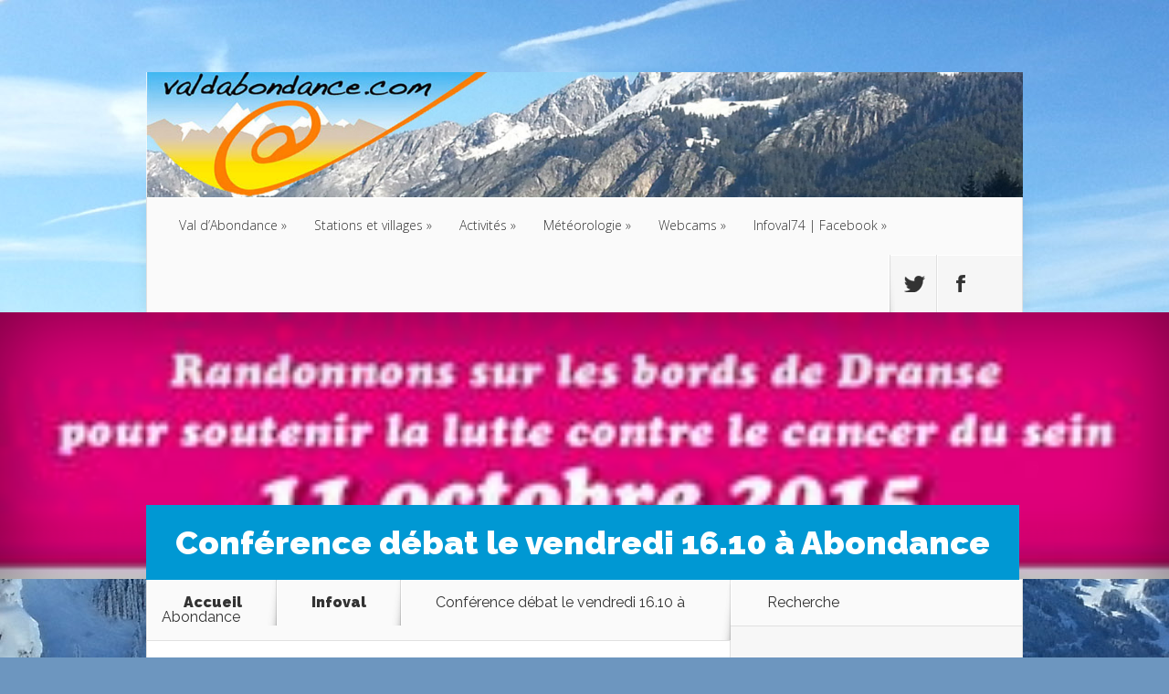

--- FILE ---
content_type: text/html; charset=UTF-8
request_url: https://sites.valdabondance.com/2015/10/conference-debat-le-vendredi-16-10-a-abondance/
body_size: 11836
content:
<!DOCTYPE html>
<!--[if IE 6]>
<html id="ie6" lang="fr-FR">
<![endif]-->
<!--[if IE 7]>
<html id="ie7" lang="fr-FR">
<![endif]-->
<!--[if IE 8]>
<html id="ie8" lang="fr-FR">
<![endif]-->
<!--[if !(IE 6) | !(IE 7) | !(IE 8)  ]><!-->
<html lang="fr-FR">
<!--<![endif]-->
<head>
	<meta charset="UTF-8" />
	<title>  Conférence débat le vendredi 16.10 à Abondance | Valdabondance.com</title>
			
	
	<link rel="pingback" href="https://sites.valdabondance.com/xmlrpc.php" />
    <link rel="stylesheet" href="/wp-content/themes/Nexus/css/modal.css">
    <link  href="/wp-content/themes/Nexus/css/fotorama.css" rel="stylesheet">
		<!--[if lt IE 9]>
	<script src="https://sites.valdabondance.com/wp-content/themes/Nexus/js/html5.js" type="text/javascript"></script>
	<![endif]-->
	<script type="text/javascript">
		document.documentElement.className = 'js';
	</script>

	<meta name='robots' content='max-image-preview:large' />
<link rel='dns-prefetch' href='//fonts.googleapis.com' />
<link rel='dns-prefetch' href='//s.w.org' />
<link rel="alternate" type="application/rss+xml" title="Valdabondance.com &raquo; Flux" href="https://sites.valdabondance.com/feed/" />
<link rel="alternate" type="application/rss+xml" title="Valdabondance.com &raquo; Flux des commentaires" href="https://sites.valdabondance.com/comments/feed/" />
<script type="text/javascript">
window._wpemojiSettings = {"baseUrl":"https:\/\/s.w.org\/images\/core\/emoji\/13.1.0\/72x72\/","ext":".png","svgUrl":"https:\/\/s.w.org\/images\/core\/emoji\/13.1.0\/svg\/","svgExt":".svg","source":{"concatemoji":"https:\/\/sites.valdabondance.com\/wp-includes\/js\/wp-emoji-release.min.js?ver=5.9.12"}};
/*! This file is auto-generated */
!function(e,a,t){var n,r,o,i=a.createElement("canvas"),p=i.getContext&&i.getContext("2d");function s(e,t){var a=String.fromCharCode;p.clearRect(0,0,i.width,i.height),p.fillText(a.apply(this,e),0,0);e=i.toDataURL();return p.clearRect(0,0,i.width,i.height),p.fillText(a.apply(this,t),0,0),e===i.toDataURL()}function c(e){var t=a.createElement("script");t.src=e,t.defer=t.type="text/javascript",a.getElementsByTagName("head")[0].appendChild(t)}for(o=Array("flag","emoji"),t.supports={everything:!0,everythingExceptFlag:!0},r=0;r<o.length;r++)t.supports[o[r]]=function(e){if(!p||!p.fillText)return!1;switch(p.textBaseline="top",p.font="600 32px Arial",e){case"flag":return s([127987,65039,8205,9895,65039],[127987,65039,8203,9895,65039])?!1:!s([55356,56826,55356,56819],[55356,56826,8203,55356,56819])&&!s([55356,57332,56128,56423,56128,56418,56128,56421,56128,56430,56128,56423,56128,56447],[55356,57332,8203,56128,56423,8203,56128,56418,8203,56128,56421,8203,56128,56430,8203,56128,56423,8203,56128,56447]);case"emoji":return!s([10084,65039,8205,55357,56613],[10084,65039,8203,55357,56613])}return!1}(o[r]),t.supports.everything=t.supports.everything&&t.supports[o[r]],"flag"!==o[r]&&(t.supports.everythingExceptFlag=t.supports.everythingExceptFlag&&t.supports[o[r]]);t.supports.everythingExceptFlag=t.supports.everythingExceptFlag&&!t.supports.flag,t.DOMReady=!1,t.readyCallback=function(){t.DOMReady=!0},t.supports.everything||(n=function(){t.readyCallback()},a.addEventListener?(a.addEventListener("DOMContentLoaded",n,!1),e.addEventListener("load",n,!1)):(e.attachEvent("onload",n),a.attachEvent("onreadystatechange",function(){"complete"===a.readyState&&t.readyCallback()})),(n=t.source||{}).concatemoji?c(n.concatemoji):n.wpemoji&&n.twemoji&&(c(n.twemoji),c(n.wpemoji)))}(window,document,window._wpemojiSettings);
</script>
<meta content="Nexus v.1.3" name="generator"/><style type="text/css">
img.wp-smiley,
img.emoji {
	display: inline !important;
	border: none !important;
	box-shadow: none !important;
	height: 1em !important;
	width: 1em !important;
	margin: 0 0.07em !important;
	vertical-align: -0.1em !important;
	background: none !important;
	padding: 0 !important;
}
</style>
	<link rel='stylesheet' id='slc-css-css'  href='https://sites.valdabondance.com/wp-content/plugins/site-layout-customizer/style.css?ver=1.0.0' type='text/css' media='all' />
<link rel='stylesheet' id='wp-block-library-css'  href='https://sites.valdabondance.com/wp-includes/css/dist/block-library/style.min.css?ver=5.9.12' type='text/css' media='all' />
<style id='global-styles-inline-css' type='text/css'>
body{--wp--preset--color--black: #000000;--wp--preset--color--cyan-bluish-gray: #abb8c3;--wp--preset--color--white: #ffffff;--wp--preset--color--pale-pink: #f78da7;--wp--preset--color--vivid-red: #cf2e2e;--wp--preset--color--luminous-vivid-orange: #ff6900;--wp--preset--color--luminous-vivid-amber: #fcb900;--wp--preset--color--light-green-cyan: #7bdcb5;--wp--preset--color--vivid-green-cyan: #00d084;--wp--preset--color--pale-cyan-blue: #8ed1fc;--wp--preset--color--vivid-cyan-blue: #0693e3;--wp--preset--color--vivid-purple: #9b51e0;--wp--preset--gradient--vivid-cyan-blue-to-vivid-purple: linear-gradient(135deg,rgba(6,147,227,1) 0%,rgb(155,81,224) 100%);--wp--preset--gradient--light-green-cyan-to-vivid-green-cyan: linear-gradient(135deg,rgb(122,220,180) 0%,rgb(0,208,130) 100%);--wp--preset--gradient--luminous-vivid-amber-to-luminous-vivid-orange: linear-gradient(135deg,rgba(252,185,0,1) 0%,rgba(255,105,0,1) 100%);--wp--preset--gradient--luminous-vivid-orange-to-vivid-red: linear-gradient(135deg,rgba(255,105,0,1) 0%,rgb(207,46,46) 100%);--wp--preset--gradient--very-light-gray-to-cyan-bluish-gray: linear-gradient(135deg,rgb(238,238,238) 0%,rgb(169,184,195) 100%);--wp--preset--gradient--cool-to-warm-spectrum: linear-gradient(135deg,rgb(74,234,220) 0%,rgb(151,120,209) 20%,rgb(207,42,186) 40%,rgb(238,44,130) 60%,rgb(251,105,98) 80%,rgb(254,248,76) 100%);--wp--preset--gradient--blush-light-purple: linear-gradient(135deg,rgb(255,206,236) 0%,rgb(152,150,240) 100%);--wp--preset--gradient--blush-bordeaux: linear-gradient(135deg,rgb(254,205,165) 0%,rgb(254,45,45) 50%,rgb(107,0,62) 100%);--wp--preset--gradient--luminous-dusk: linear-gradient(135deg,rgb(255,203,112) 0%,rgb(199,81,192) 50%,rgb(65,88,208) 100%);--wp--preset--gradient--pale-ocean: linear-gradient(135deg,rgb(255,245,203) 0%,rgb(182,227,212) 50%,rgb(51,167,181) 100%);--wp--preset--gradient--electric-grass: linear-gradient(135deg,rgb(202,248,128) 0%,rgb(113,206,126) 100%);--wp--preset--gradient--midnight: linear-gradient(135deg,rgb(2,3,129) 0%,rgb(40,116,252) 100%);--wp--preset--duotone--dark-grayscale: url('#wp-duotone-dark-grayscale');--wp--preset--duotone--grayscale: url('#wp-duotone-grayscale');--wp--preset--duotone--purple-yellow: url('#wp-duotone-purple-yellow');--wp--preset--duotone--blue-red: url('#wp-duotone-blue-red');--wp--preset--duotone--midnight: url('#wp-duotone-midnight');--wp--preset--duotone--magenta-yellow: url('#wp-duotone-magenta-yellow');--wp--preset--duotone--purple-green: url('#wp-duotone-purple-green');--wp--preset--duotone--blue-orange: url('#wp-duotone-blue-orange');--wp--preset--font-size--small: 13px;--wp--preset--font-size--medium: 20px;--wp--preset--font-size--large: 36px;--wp--preset--font-size--x-large: 42px;}.has-black-color{color: var(--wp--preset--color--black) !important;}.has-cyan-bluish-gray-color{color: var(--wp--preset--color--cyan-bluish-gray) !important;}.has-white-color{color: var(--wp--preset--color--white) !important;}.has-pale-pink-color{color: var(--wp--preset--color--pale-pink) !important;}.has-vivid-red-color{color: var(--wp--preset--color--vivid-red) !important;}.has-luminous-vivid-orange-color{color: var(--wp--preset--color--luminous-vivid-orange) !important;}.has-luminous-vivid-amber-color{color: var(--wp--preset--color--luminous-vivid-amber) !important;}.has-light-green-cyan-color{color: var(--wp--preset--color--light-green-cyan) !important;}.has-vivid-green-cyan-color{color: var(--wp--preset--color--vivid-green-cyan) !important;}.has-pale-cyan-blue-color{color: var(--wp--preset--color--pale-cyan-blue) !important;}.has-vivid-cyan-blue-color{color: var(--wp--preset--color--vivid-cyan-blue) !important;}.has-vivid-purple-color{color: var(--wp--preset--color--vivid-purple) !important;}.has-black-background-color{background-color: var(--wp--preset--color--black) !important;}.has-cyan-bluish-gray-background-color{background-color: var(--wp--preset--color--cyan-bluish-gray) !important;}.has-white-background-color{background-color: var(--wp--preset--color--white) !important;}.has-pale-pink-background-color{background-color: var(--wp--preset--color--pale-pink) !important;}.has-vivid-red-background-color{background-color: var(--wp--preset--color--vivid-red) !important;}.has-luminous-vivid-orange-background-color{background-color: var(--wp--preset--color--luminous-vivid-orange) !important;}.has-luminous-vivid-amber-background-color{background-color: var(--wp--preset--color--luminous-vivid-amber) !important;}.has-light-green-cyan-background-color{background-color: var(--wp--preset--color--light-green-cyan) !important;}.has-vivid-green-cyan-background-color{background-color: var(--wp--preset--color--vivid-green-cyan) !important;}.has-pale-cyan-blue-background-color{background-color: var(--wp--preset--color--pale-cyan-blue) !important;}.has-vivid-cyan-blue-background-color{background-color: var(--wp--preset--color--vivid-cyan-blue) !important;}.has-vivid-purple-background-color{background-color: var(--wp--preset--color--vivid-purple) !important;}.has-black-border-color{border-color: var(--wp--preset--color--black) !important;}.has-cyan-bluish-gray-border-color{border-color: var(--wp--preset--color--cyan-bluish-gray) !important;}.has-white-border-color{border-color: var(--wp--preset--color--white) !important;}.has-pale-pink-border-color{border-color: var(--wp--preset--color--pale-pink) !important;}.has-vivid-red-border-color{border-color: var(--wp--preset--color--vivid-red) !important;}.has-luminous-vivid-orange-border-color{border-color: var(--wp--preset--color--luminous-vivid-orange) !important;}.has-luminous-vivid-amber-border-color{border-color: var(--wp--preset--color--luminous-vivid-amber) !important;}.has-light-green-cyan-border-color{border-color: var(--wp--preset--color--light-green-cyan) !important;}.has-vivid-green-cyan-border-color{border-color: var(--wp--preset--color--vivid-green-cyan) !important;}.has-pale-cyan-blue-border-color{border-color: var(--wp--preset--color--pale-cyan-blue) !important;}.has-vivid-cyan-blue-border-color{border-color: var(--wp--preset--color--vivid-cyan-blue) !important;}.has-vivid-purple-border-color{border-color: var(--wp--preset--color--vivid-purple) !important;}.has-vivid-cyan-blue-to-vivid-purple-gradient-background{background: var(--wp--preset--gradient--vivid-cyan-blue-to-vivid-purple) !important;}.has-light-green-cyan-to-vivid-green-cyan-gradient-background{background: var(--wp--preset--gradient--light-green-cyan-to-vivid-green-cyan) !important;}.has-luminous-vivid-amber-to-luminous-vivid-orange-gradient-background{background: var(--wp--preset--gradient--luminous-vivid-amber-to-luminous-vivid-orange) !important;}.has-luminous-vivid-orange-to-vivid-red-gradient-background{background: var(--wp--preset--gradient--luminous-vivid-orange-to-vivid-red) !important;}.has-very-light-gray-to-cyan-bluish-gray-gradient-background{background: var(--wp--preset--gradient--very-light-gray-to-cyan-bluish-gray) !important;}.has-cool-to-warm-spectrum-gradient-background{background: var(--wp--preset--gradient--cool-to-warm-spectrum) !important;}.has-blush-light-purple-gradient-background{background: var(--wp--preset--gradient--blush-light-purple) !important;}.has-blush-bordeaux-gradient-background{background: var(--wp--preset--gradient--blush-bordeaux) !important;}.has-luminous-dusk-gradient-background{background: var(--wp--preset--gradient--luminous-dusk) !important;}.has-pale-ocean-gradient-background{background: var(--wp--preset--gradient--pale-ocean) !important;}.has-electric-grass-gradient-background{background: var(--wp--preset--gradient--electric-grass) !important;}.has-midnight-gradient-background{background: var(--wp--preset--gradient--midnight) !important;}.has-small-font-size{font-size: var(--wp--preset--font-size--small) !important;}.has-medium-font-size{font-size: var(--wp--preset--font-size--medium) !important;}.has-large-font-size{font-size: var(--wp--preset--font-size--large) !important;}.has-x-large-font-size{font-size: var(--wp--preset--font-size--x-large) !important;}
</style>
<link rel='stylesheet' id='nexus-fonts-css'  href='https://fonts.googleapis.com/css?family=Open+Sans:300italic,400italic,700italic,800italic,400,300,700,800|Raleway:400,200,100,500,700,800,900&#038;subset=latin,latin-ext' type='text/css' media='all' />
<link rel='stylesheet' id='nexus-style-css'  href='https://sites.valdabondance.com/wp-content/themes/Nexus/style.css?ver=5.9.12' type='text/css' media='all' />
<link rel='stylesheet' id='et-shortcodes-css-css'  href='https://sites.valdabondance.com/wp-content/themes/Nexus/epanel/shortcodes/css/shortcodes.css?ver=3.0' type='text/css' media='all' />
<link rel='stylesheet' id='et-shortcodes-responsive-css-css'  href='https://sites.valdabondance.com/wp-content/themes/Nexus/epanel/shortcodes/css/shortcodes_responsive.css?ver=3.0' type='text/css' media='all' />
<link rel='stylesheet' id='fancybox-css'  href='https://sites.valdabondance.com/wp-content/themes/Nexus/epanel/page_templates/js/fancybox/jquery.fancybox-1.3.4.css?ver=1.3.4' type='text/css' media='screen' />
<link rel='stylesheet' id='et_page_templates-css'  href='https://sites.valdabondance.com/wp-content/themes/Nexus/epanel/page_templates/page_templates.css?ver=1.8' type='text/css' media='screen' />
<script type='text/javascript' src='https://sites.valdabondance.com/wp-includes/js/jquery/jquery.min.js?ver=3.6.0' id='jquery-core-js'></script>
<script type='text/javascript' src='https://sites.valdabondance.com/wp-includes/js/jquery/jquery-migrate.min.js?ver=3.3.2' id='jquery-migrate-js'></script>
<link rel="https://api.w.org/" href="https://sites.valdabondance.com/wp-json/" /><link rel="alternate" type="application/json" href="https://sites.valdabondance.com/wp-json/wp/v2/posts/8015" /><link rel="EditURI" type="application/rsd+xml" title="RSD" href="https://sites.valdabondance.com/xmlrpc.php?rsd" />
<link rel="wlwmanifest" type="application/wlwmanifest+xml" href="https://sites.valdabondance.com/wp-includes/wlwmanifest.xml" /> 
<meta name="generator" content="WordPress 5.9.12" />
<link rel="canonical" href="https://sites.valdabondance.com/2015/10/conference-debat-le-vendredi-16-10-a-abondance/" />
<link rel='shortlink' href='https://sites.valdabondance.com/?p=8015' />
<link rel="alternate" type="application/json+oembed" href="https://sites.valdabondance.com/wp-json/oembed/1.0/embed?url=https%3A%2F%2Fsites.valdabondance.com%2F2015%2F10%2Fconference-debat-le-vendredi-16-10-a-abondance%2F" />
<link rel="alternate" type="text/xml+oembed" href="https://sites.valdabondance.com/wp-json/oembed/1.0/embed?url=https%3A%2F%2Fsites.valdabondance.com%2F2015%2F10%2Fconference-debat-le-vendredi-16-10-a-abondance%2F&#038;format=xml" />
<script type='text/javascript'>
/* <![CDATA[ */
// Comprehensive Google Map plugin v9.1.2
var CGMPGlobal = {"ajaxurl":"https:\/\/sites.valdabondance.com\/wp-admin\/admin-ajax.php","noBubbleDescriptionProvided":"No description provided","geoValidationClientRevalidate":"REVALIDATE","cssHref":"https:\/\/sites.valdabondance.com\/wp-content\/plugins\/comprehensive-google-map-plugin\/style.css?ver=9.1.2","language":"en","customMarkersUri":"https:\/\/sites.valdabondance.com\/wp-content\/plugins\/comprehensive-google-map-plugin\/assets\/css\/images\/markers\/","kml":"[TITLE] [MSG] ([STATUS])","kmlDocInvalid":"Le fichier KML n'est pas un fichier KML, KMZ ou GeoRSS valide.","kmlFetchError":"Le fichier KML n'a pas pu \u00eatre r\u00e9cup\u00e9r\u00e9.","kmlLimits":"Le fichier KML contient des fonctionnalit\u00e9s non support\u00e9es par KmlLayer.","kmlNotFound":"Le fichier KML n'a pas pu \u00eatre trouv\u00e9. Il s'agit probablement d'une URL incorrecte, ou le fichier n'est pas accessible publiquement.","kmlRequestInvalid":"KmlLayer invalide.","kmlTimedOut":"Le fichier KML n'a pas pu \u00eatre charg\u00e9 dans un d\u00e9lai raisonnable.","kmlTooLarge":"Le fichier KML exc\u00e8de la limite de taille de KmlLayer.","kmlUnknown":"Le fichier KML n'a pu \u00eatre charg\u00e9 pour une raison inconnue.","address":"Adresse","streetView":"Voir Rue","directions":"Itin\u00e9raire","toHere":"Jusqu'\u00e0 ce lieu","fromHere":"Depuis ce lieu","mapFillViewport":"false","timestamp":"6f5f25e487","ajaxCacheMapAction":"cgmp_ajax_cache_map_action","sep":"{}"}
/* ]]> */
</script>
<link rel="alternate" type="application/rss+xml" title="Valdabondance.com GeoRSS-Feed" href="https://sites.valdabondance.com/wp-content/plugins/leaflet-maps-marker-pro/leaflet-georss.php?layer=all" />
<meta name="viewport" content="width=device-width, initial-scale=1.0, maximum-scale=1.0, user-scalable=0" />	<style>
		a { color: #4bb6f5; }

		body { color: #333333; }

		#top-menu li.current-menu-item > a, #top-menu > li > a:hover, .meta-info, .et-description .post-meta span, .categories-tabs:after, .home-tab-active, .home-tab-active:before, a.read-more, .comment-reply-link, h1.post-heading, .form-submit input, .home-tab-active:before, .et-recent-videos-wrap li:before, .nav li ul, .et_mobile_menu, #top-menu > .sfHover > a { background-color: #a9d300; }

		.featured-comments span, #author-info strong, #footer-bottom .current-menu-item a, .featured-comments span { color: #a9d300; }
		.entry-content blockquote, .widget li:before, .footer-widget li:before, .et-popular-mobile-arrow-next { border-left-color: #a9d300; }

		.et-popular-mobile-arrow-previous { border-right-color: #a9d300; }

		#top-menu > li > a { color: #333333; }

		#top-menu > li.current-menu-item > a, #top-menu li li a, .et_mobile_menu li a { color: #ffffff; }

		</style>
<style>.post-thumbnail { background-image: url(https://sites.valdabondance.com/wp-content/uploads/2015/09/Riviererose.jpg); }</style><style type="text/css" id="custom-background-css">
body.custom-background { background-color: #6d96bf; background-image: url("https://sites.valdabondance.com/wp-content/uploads/2013/12/fond.jpg"); background-position: center top; background-size: auto; background-repeat: no-repeat; background-attachment: fixed; }
</style>
	</head>
<body data-rsssl=1 class="post-template-default single single-post postid-8015 single-format-standard custom-background et_color_scheme_blue et-2-column-layout chrome et_includes_sidebar">
	<header id="main-header">
		<div class="container">
			<div id="top-info" class="clearfix">
			
							<a href="https://sites.valdabondance.com/">
					<img src="https://sites.valdabondance.com/wp-content/uploads/2014/03/bandeau-printemps-logo14001.jpg" alt="Valdabondance.com" id="logo" />
				</a>
			</div>

			<div id="top-navigation" class="clearfix">
				<div id="et_mobile_nav_menu"><a href="#" class="mobile_nav closed">Navigation Menu<span class="et_mobile_arrow"></span></a></div>
				<nav>
				<ul id="top-menu" class="nav"><li id="menu-item-1265" class="menu-item menu-item-type-post_type menu-item-object-page menu-item-has-children menu-item-1265"><a href="https://sites.valdabondance.com/val-dabondance/">Val d’Abondance</a>
<ul class="sub-menu">
	<li id="menu-item-954" class="menu-item menu-item-type-post_type menu-item-object-page menu-item-has-children menu-item-954"><a href="https://sites.valdabondance.com/acces/">Accès</a>
	<ul class="sub-menu">
		<li id="menu-item-955" class="menu-item menu-item-type-post_type menu-item-object-page menu-item-955"><a href="https://sites.valdabondance.com/acces/informations-pratiques/">Informations pratiques</a></li>
	</ul>
</li>
	<li id="menu-item-962" class="menu-item menu-item-type-post_type menu-item-object-page menu-item-has-children menu-item-962"><a href="https://sites.valdabondance.com/hebergements/">Hébergements</a>
	<ul class="sub-menu">
		<li id="menu-item-965" class="menu-item menu-item-type-post_type menu-item-object-page menu-item-965"><a href="https://sites.valdabondance.com/hebergements/hotels/">Hôtels</a></li>
		<li id="menu-item-968" class="menu-item menu-item-type-post_type menu-item-object-page menu-item-968"><a href="https://sites.valdabondance.com/hebergements/residences-de-tourisme/">Résidences de tourisme</a></li>
		<li id="menu-item-967" class="menu-item menu-item-type-post_type menu-item-object-page menu-item-967"><a href="https://sites.valdabondance.com/hebergements/meubles/">Meublés/Gîtes/Chambres d’hôtes</a></li>
		<li id="menu-item-964" class="menu-item menu-item-type-post_type menu-item-object-page menu-item-964"><a href="https://sites.valdabondance.com/hebergements/centre-de-vacances/">Centres de vacances</a></li>
		<li id="menu-item-1263" class="menu-item menu-item-type-post_type menu-item-object-page menu-item-1263"><a href="https://sites.valdabondance.com/hebergements/formules-hotel/">Formules Hôtel</a></li>
	</ul>
</li>
	<li id="menu-item-1275" class="menu-item menu-item-type-post_type menu-item-object-page menu-item-has-children menu-item-1275"><a href="https://sites.valdabondance.com/val-dabondance/services/">Services</a>
	<ul class="sub-menu">
		<li id="menu-item-1295" class="menu-item menu-item-type-post_type menu-item-object-page menu-item-1295"><a href="https://sites.valdabondance.com/val-dabondance/services/restaurants/">Restaurants</a></li>
		<li id="menu-item-1294" class="menu-item menu-item-type-post_type menu-item-object-page menu-item-1294"><a href="https://sites.valdabondance.com/val-dabondance/services/loueurs-de-ski/">Loueurs de ski</a></li>
		<li id="menu-item-1293" class="menu-item menu-item-type-post_type menu-item-object-page menu-item-1293"><a href="https://sites.valdabondance.com/val-dabondance/services/artisans/">Artisans / Entreprises</a></li>
		<li id="menu-item-1291" class="menu-item menu-item-type-post_type menu-item-object-page menu-item-1291"><a href="https://sites.valdabondance.com/val-dabondance/services/associations/">Associations</a></li>
	</ul>
</li>
	<li id="menu-item-958" class="menu-item menu-item-type-post_type menu-item-object-page menu-item-has-children menu-item-958"><a href="https://sites.valdabondance.com/gastronomie/">Gastronomie</a>
	<ul class="sub-menu">
		<li id="menu-item-961" class="menu-item menu-item-type-post_type menu-item-object-page menu-item-961"><a href="https://sites.valdabondance.com/gastronomie/restaurants/">Restaurants</a></li>
		<li id="menu-item-959" class="menu-item menu-item-type-post_type menu-item-object-page menu-item-959"><a href="https://sites.valdabondance.com/gastronomie/recettes-dailleurs/">Recettes d’ailleurs</a></li>
		<li id="menu-item-960" class="menu-item menu-item-type-post_type menu-item-object-page menu-item-960"><a href="https://sites.valdabondance.com/gastronomie/recettes-dici/">Recettes d’ici</a></li>
	</ul>
</li>
	<li id="menu-item-1672" class="menu-item menu-item-type-post_type menu-item-object-page menu-item-1672"><a href="https://sites.valdabondance.com/activites/activites-culturelles/geographie/">Géographie</a></li>
	<li id="menu-item-1668" class="menu-item menu-item-type-post_type menu-item-object-page menu-item-1668"><a href="https://sites.valdabondance.com/val-dabondance/histoire/">Histoire</a></li>
</ul>
</li>
<li id="menu-item-970" class="menu-item menu-item-type-post_type menu-item-object-page menu-item-has-children menu-item-970"><a href="https://sites.valdabondance.com/stations-et-villages/">Stations et villages</a>
<ul class="sub-menu">
	<li id="menu-item-971" class="menu-item menu-item-type-post_type menu-item-object-page menu-item-has-children menu-item-971"><a href="https://sites.valdabondance.com/stations-et-villages/abondance/">Abondance</a>
	<ul class="sub-menu">
		<li id="menu-item-9345" class="menu-item menu-item-type-custom menu-item-object-custom menu-item-9345"><a href="https://umap.openstreetmap.fr/fr/map/acteurs-economiques-et-touristiques-du-chablais_91585#16/46.2764/6.7254">Carte d&rsquo;Abondance</a></li>
		<li id="menu-item-9346" class="menu-item menu-item-type-custom menu-item-object-custom menu-item-9346"><a href="https://umap.openstreetmap.fr/fr/map/acteurs-economiques-et-touristiques-du-chablais_91585#16/46.2894/6.7484">Carte de Richebourg</a></li>
		<li id="menu-item-974" class="menu-item menu-item-type-post_type menu-item-object-page menu-item-974"><a href="https://sites.valdabondance.com/stations-et-villages/abondance/office-de-tourisme-dabondance/">Office de tourisme</a></li>
	</ul>
</li>
	<li id="menu-item-975" class="menu-item menu-item-type-post_type menu-item-object-page menu-item-975"><a href="https://sites.valdabondance.com/stations-et-villages/bonnevaux-2/">Bonnevaux</a></li>
	<li id="menu-item-976" class="menu-item menu-item-type-post_type menu-item-object-page menu-item-has-children menu-item-976"><a href="https://sites.valdabondance.com/stations-et-villages/chatel/">Châtel</a>
	<ul class="sub-menu">
		<li id="menu-item-9348" class="menu-item menu-item-type-custom menu-item-object-custom menu-item-9348"><a href="https://umap.openstreetmap.fr/fr/map/acteurs-economiques-et-touristiques-du-chablais_91585#14/46.2650/6.8529">Carte de Châtel</a></li>
		<li id="menu-item-977" class="menu-item menu-item-type-post_type menu-item-object-page menu-item-977"><a href="https://sites.valdabondance.com/stations-et-villages/chatel/chatel-tourisme/">Châtel tourisme</a></li>
	</ul>
</li>
	<li id="menu-item-980" class="menu-item menu-item-type-post_type menu-item-object-page menu-item-980"><a href="https://sites.valdabondance.com/stations-et-villages/chevenoz/">Chevenoz</a></li>
	<li id="menu-item-981" class="menu-item menu-item-type-post_type menu-item-object-page menu-item-has-children menu-item-981"><a href="https://sites.valdabondance.com/stations-et-villages/la-chapelle-dabondance/">La Chapelle d’Abondance</a>
	<ul class="sub-menu">
		<li id="menu-item-9347" class="menu-item menu-item-type-custom menu-item-object-custom menu-item-9347"><a href="https://umap.openstreetmap.fr/fr/map/acteurs-economiques-et-touristiques-du-chablais_91585#15/46.2927/6.8008">Carte de La Chapelle</a></li>
		<li id="menu-item-984" class="menu-item menu-item-type-post_type menu-item-object-page menu-item-984"><a href="https://sites.valdabondance.com/stations-et-villages/la-chapelle-dabondance/office-de-tourisme-de-la-chapelle-dabondance/">Office de tourisme</a></li>
		<li id="menu-item-5473" class="menu-item menu-item-type-post_type menu-item-object-page menu-item-5473"><a href="https://sites.valdabondance.com/stations-et-villages/la-chapelle-dabondance/jumelage/">Jumelage</a></li>
	</ul>
</li>
	<li id="menu-item-985" class="menu-item menu-item-type-post_type menu-item-object-page menu-item-has-children menu-item-985"><a href="https://sites.valdabondance.com/stations-et-villages/vacheresse/">Vacheresse</a>
	<ul class="sub-menu">
		<li id="menu-item-9349" class="menu-item menu-item-type-custom menu-item-object-custom menu-item-9349"><a href="https://umap.openstreetmap.fr/fr/map/acteurs-economiques-et-touristiques-du-chablais_91585#16/46.3231/6.6769">Carte de Vacheresse</a></li>
		<li id="menu-item-987" class="menu-item menu-item-type-post_type menu-item-object-page menu-item-987"><a href="https://sites.valdabondance.com/stations-et-villages/vacheresse/informations-touristiques/">Informations touristiques</a></li>
	</ul>
</li>
</ul>
</li>
<li id="menu-item-988" class="menu-item menu-item-type-post_type menu-item-object-page menu-item-has-children menu-item-988"><a href="https://sites.valdabondance.com/activites/">Activités</a>
<ul class="sub-menu">
	<li id="menu-item-6302" class="menu-item menu-item-type-post_type menu-item-object-page menu-item-6302"><a href="https://sites.valdabondance.com/activites/decouvrir-dans-les-environs/">Découvrir dans les environs</a></li>
	<li id="menu-item-1189" class="menu-item menu-item-type-post_type menu-item-object-page menu-item-1189"><a href="https://sites.valdabondance.com/activites/activites-culturelles/">Activités culturelles</a></li>
	<li id="menu-item-989" class="menu-item menu-item-type-post_type menu-item-object-page menu-item-989"><a href="https://sites.valdabondance.com/activites/cinemas/">Cinémas</a></li>
	<li id="menu-item-990" class="menu-item menu-item-type-post_type menu-item-object-page menu-item-has-children menu-item-990"><a href="https://sites.valdabondance.com/activites/sports-dete/">Sports d’été</a>
	<ul class="sub-menu">
		<li id="menu-item-991" class="menu-item menu-item-type-post_type menu-item-object-page menu-item-991"><a href="https://sites.valdabondance.com/activites/sports-dete/randonnees/">Randonnées</a></li>
		<li id="menu-item-992" class="menu-item menu-item-type-post_type menu-item-object-page menu-item-992"><a href="https://sites.valdabondance.com/activites/sports-dete/trail-2/">Trail</a></li>
	</ul>
</li>
	<li id="menu-item-993" class="menu-item menu-item-type-post_type menu-item-object-page menu-item-has-children menu-item-993"><a href="https://sites.valdabondance.com/activites/sports-dhiver/">Sports d’hiver</a>
	<ul class="sub-menu">
		<li id="menu-item-1060" class="menu-item menu-item-type-post_type menu-item-object-page menu-item-1060"><a href="https://sites.valdabondance.com/meteo/ouverture-des-pistes/">Ouverture des pistes</a></li>
		<li id="menu-item-994" class="menu-item menu-item-type-post_type menu-item-object-page menu-item-994"><a href="https://sites.valdabondance.com/activites/sports-dhiver/ski-alpin/">Ski Alpin</a></li>
		<li id="menu-item-995" class="menu-item menu-item-type-post_type menu-item-object-page menu-item-995"><a href="https://sites.valdabondance.com/activites/sports-dhiver/ski-nordique/">Ski Nordique</a></li>
		<li id="menu-item-1483" class="menu-item menu-item-type-post_type menu-item-object-page menu-item-1483"><a href="https://sites.valdabondance.com/activites/sports-dhiver/randonnees-a-ski/">Randonnées à ski et/ou Raquettes</a></li>
		<li id="menu-item-11403" class="menu-item menu-item-type-post_type menu-item-object-page menu-item-11403"><a href="https://sites.valdabondance.com/activites/sports-dhiver/rando-park-de-morgins/">Rando Parc de Morgins</a></li>
		<li id="menu-item-6281" class="menu-item menu-item-type-post_type menu-item-object-page menu-item-6281"><a href="https://sites.valdabondance.com/activites/sports-dhiver/snowpark/">Snowpark</a></li>
	</ul>
</li>
	<li id="menu-item-11056" class="menu-item menu-item-type-post_type menu-item-object-page menu-item-11056"><a href="https://sites.valdabondance.com/activites/panoramiques/">Panoramiques</a></li>
</ul>
</li>
<li id="menu-item-13005" class="menu-item menu-item-type-post_type menu-item-object-page menu-item-has-children menu-item-13005"><a href="https://sites.valdabondance.com/meteorologie/">Météorologie</a>
<ul class="sub-menu">
	<li id="menu-item-997" class="menu-item menu-item-type-post_type menu-item-object-page menu-item-997"><a href="https://sites.valdabondance.com/meteo/sites-pour-previsions-meteo/">Sites pour prévisions météo</a></li>
	<li id="menu-item-16946" class="menu-item menu-item-type-post_type menu-item-object-page menu-item-16946"><a href="https://sites.valdabondance.com/releves-chutes-de-neige-2024-2025/">Relevés chutes de neige 2024-2025</a></li>
	<li id="menu-item-16947" class="menu-item menu-item-type-post_type menu-item-object-page menu-item-16947"><a href="https://sites.valdabondance.com/releves-des-chutes-de-neige-2022-2023/">Relevés des chutes de neige 2022-2023</a></li>
	<li id="menu-item-12946" class="menu-item menu-item-type-post_type menu-item-object-page menu-item-12946"><a href="https://sites.valdabondance.com/releves-des-chutes-de-neiges-hiver-2021-2022/">Relevés des chutes de neiges Hiver 2021/2022</a></li>
	<li id="menu-item-12788" class="menu-item menu-item-type-post_type menu-item-object-page menu-item-12788"><a href="https://sites.valdabondance.com/releves-des-chutes-de-neiges-hiver-2020-2021/">Relevés des chutes de neiges Hiver 2020/2021</a></li>
	<li id="menu-item-12652" class="menu-item menu-item-type-post_type menu-item-object-page menu-item-12652"><a href="https://sites.valdabondance.com/releves-des-chutes-de-neige-hiver-2019-2020/">Relevés des chutes de neige Hiver 2019-2020</a></li>
	<li id="menu-item-12391" class="menu-item menu-item-type-post_type menu-item-object-page menu-item-12391"><a href="https://sites.valdabondance.com/releves-des-chutes-de-neige-hiver-2018-2019/">Relevés des chutes de neige Hiver 2018-2019</a></li>
	<li id="menu-item-11857" class="menu-item menu-item-type-post_type menu-item-object-page menu-item-11857"><a href="https://sites.valdabondance.com/meteo/releves-des-chutes-de-neige-2017-2018/">Relevés des chutes de neige 2017-2018</a></li>
	<li id="menu-item-10795" class="menu-item menu-item-type-post_type menu-item-object-page menu-item-10795"><a href="https://sites.valdabondance.com/meteo/releves-chutes-de-neige-2016-2017/">Relevés chutes de neige 2016-2017</a></li>
	<li id="menu-item-8268" class="menu-item menu-item-type-post_type menu-item-object-page menu-item-8268"><a href="https://sites.valdabondance.com/meteo/releves-chutes-de-neige-2015-2016/">Relevés chutes de neige 2015-2016</a></li>
	<li id="menu-item-4230" class="menu-item menu-item-type-post_type menu-item-object-page menu-item-4230"><a href="https://sites.valdabondance.com/meteo/releves-chutes-de-neige-2014-2015/">Relevés chutes de neige 2014-2015</a></li>
	<li id="menu-item-1064" class="menu-item menu-item-type-post_type menu-item-object-page menu-item-1064"><a href="https://sites.valdabondance.com/meteo/releve-des-chutes-de-neige/">Relevés des chutes de neige 2013-2014</a></li>
</ul>
</li>
<li id="menu-item-998" class="menu-item menu-item-type-post_type menu-item-object-page menu-item-has-children menu-item-998"><a href="https://sites.valdabondance.com/webcams/">Webcams</a>
<ul class="sub-menu">
	<li id="menu-item-11121" class="menu-item menu-item-type-custom menu-item-object-custom menu-item-11121"><a href="https://umap.openstreetmap.fr/fr/map/livecams-du-chablais_66174#13/46.2625/6.8029">Carte des Livecams</a></li>
	<li id="menu-item-9197" class="menu-item menu-item-type-post_type menu-item-object-page menu-item-9197"><a href="https://sites.valdabondance.com/livecams/">Livecams</a></li>
	<li id="menu-item-999" class="menu-item menu-item-type-post_type menu-item-object-page menu-item-999"><a href="https://sites.valdabondance.com/webcams/panoramiques/">Panoramiques</a></li>
	<li id="menu-item-11099" class="menu-item menu-item-type-post_type menu-item-object-page menu-item-11099"><a href="https://sites.valdabondance.com/webcams/livecams-de-la-pointe-de-mossettaz/">Livecam de la pointe des Mossettes</a></li>
</ul>
</li>
<li id="menu-item-9199" class="menu-item menu-item-type-custom menu-item-object-custom menu-item-has-children menu-item-9199"><a href="https://www.facebook.com/valdabondance">Infoval74 | Facebook</a>
<ul class="sub-menu">
	<li id="menu-item-12576" class="menu-item menu-item-type-custom menu-item-object-custom menu-item-has-children menu-item-12576"><a href="https://www.facebook.com/valdabondance/">Val d&rsquo;Abondance</a>
	<ul class="sub-menu">
		<li id="menu-item-12574" class="menu-item menu-item-type-custom menu-item-object-custom menu-item-12574"><a href="https://www.facebook.com/LoisirsChatel/">Châtel</a></li>
		<li id="menu-item-12573" class="menu-item menu-item-type-custom menu-item-object-custom menu-item-12573"><a href="https://www.facebook.com/Loisirslachapelle/">La Chapelle d&rsquo;Abondance</a></li>
		<li id="menu-item-12572" class="menu-item menu-item-type-custom menu-item-object-custom menu-item-12572"><a href="https://www.facebook.com/LoisirsAbondance/">Abondance</a></li>
		<li id="menu-item-12571" class="menu-item menu-item-type-custom menu-item-object-custom menu-item-12571"><a href="https://www.facebook.com/LoisirsVacheresse/">Vacheresse | Chevenoz | Bonneveaux</a></li>
	</ul>
</li>
	<li id="menu-item-12575" class="menu-item menu-item-type-custom menu-item-object-custom menu-item-12575"><a href="https://www.facebook.com/RegionDentsDuMidi/">Région Dents du Midi</a></li>
</ul>
</li>
</ul>				</nav>

				<ul id="et-social-icons">
										<li class="twitter">
						<a href="https://twitter.com/valdabondance">
							<span class="et-social-normal">Follow us on Twitter</span>
							<span class="et-social-hover"></span>
						</a>
					</li>
					
										<li class="facebook">
						<a href="https://www.facebook.com/valdabondance">
							<span class="et-social-normal">Follow us on Facebook</span>
							<span class="et-social-hover"></span>
						</a>
					</li>
					
					
									</ul>
			</div> <!-- #top-navigation -->
		</div> <!-- .container -->
	</header> <!-- #main-header -->

	<div class="post-thumbnail">
		<div class="container">
			<h1 class="post-heading">Conférence débat le vendredi 16.10 à Abondance</h1>
		</div> <!-- .container -->
	</div> <!-- .post-thumbnail -->

<div class="page-wrap container">
	<div id="main-content">
		<div class="main-content-wrap clearfix">
			<div id="content">
				
<div id="breadcrumbs">
					<a href="https://sites.valdabondance.com" class="breadcrumbs_home">Accueil</a> <span class="raquo">&raquo;</span>

								<a href="https://sites.valdabondance.com/category/infoval/">Infoval</a> <span class="raquo">&raquo;</span> Conférence débat le vendredi 16.10 à Abondance					</div> <!-- #breadcrumbs -->

				<div id="left-area">

									
					<article class="entry-content clearfix">
					
						<p class="post-meta">Mis en ligne le 10/10/2015 dans <a href="https://sites.valdabondance.com/category/infoval/" rel="category tag">Infoval</a> | </p>
						
				
					<p>Vendredi prochain, le 16 octobre, une conférence débat sur le dépistage des cancers du Sein vous est proposée à Abondance à 20 h30 dans la salle de la mairie suivie d&rsquo;un récital,</p>
<p>Venez nombreuses et nombreux<a href="https://sites.valdabondance.com/wp-content/uploads/2015/10/conférence.jpg"><img class="aligncenter size-full wp-image-8016" src="https://sites.valdabondance.com/wp-content/uploads/2015/10/conférence.jpg" alt="conférence" width="453" height="805" srcset="https://sites.valdabondance.com/wp-content/uploads/2015/10/conférence.jpg 453w, https://sites.valdabondance.com/wp-content/uploads/2015/10/conférence-169x300.jpg 169w" sizes="(max-width: 453px) 100vw, 453px" /></a></p>
					</article> <!-- .entry -->

					
					<div id="et-box-author">
						<div id="et-bio-author">
							<div class="author-avatar">
								<img alt='' src='https://secure.gravatar.com/avatar/eff5fb53671b640ee3eab614e2ea9936?s=60&#038;d=mm&#038;r=g' srcset='https://secure.gravatar.com/avatar/eff5fb53671b640ee3eab614e2ea9936?s=120&#038;d=mm&#038;r=g 2x' class='avatar avatar-60 photo' height='60' width='60' loading='lazy'/>							</div> <!-- end #author-avatar -->

							<p id="author-info">
								<strong>Auteur:</strong> Marie							</p> <!-- end #author-info -->

							<p></p>
						</div>

						<div id="et-post-share" class="clearfix">
							<span>Partager cet article sur :</span>
							<ul id="et-share-icons">
							<li class="google-share"><a href="https://plus.google.com/share?url=https://sites.valdabondance.com/2015/10/conference-debat-le-vendredi-16-10-a-abondance/" target="_blank" class="et-share-button et-share-google">Google</a></li><li class="facebook-share"><a href="https://www.facebook.com/sharer/sharer.php?s=100&amp;p[url]=https://sites.valdabondance.com/2015/10/conference-debat-le-vendredi-16-10-a-abondance/&amp;p[images][0]=https://sites.valdabondance.com/wp-content/uploads/2015/09/Riviererose-150x150.jpg&amp;p[title]=Conférence débat le vendredi 16.10 à Abondance" target="_blank" class="et-share-button et-share-facebook">Facebook</a></li><li class="twitter-share"><a href="https://twitter.com/intent/tweet?url=https://sites.valdabondance.com/2015/10/conference-debat-le-vendredi-16-10-a-abondance/&amp;text=Conférence débat le vendredi 16.10 à Abondance" target="_blank" class="et-share-button et-share-twitter">Twitter</a></li>							</ul>
						</div>
					</div>

				
									
				</div> 	<!-- end #left-area -->
			</div> <!-- #content -->

				<div id="sidebar">
		<div id="search-2" class="widget widget_search"><h4 class="widgettitle">Recherche</h4><form role="search" method="get" id="searchform" class="searchform" action="https://sites.valdabondance.com/">
				<div>
					<label class="screen-reader-text" for="s">Rechercher :</label>
					<input type="text" value="" name="s" id="s" />
					<input type="submit" id="searchsubmit" value="Rechercher" />
				</div>
			</form></div> <!-- end .widget --><div id="regiewidget-4" class="widget widget_regiewidget"><h4 class="widgettitle">Publicité</h4>		<div class="clearfix">
			
                <script async src="//pagead2.googlesyndication.com/pagead/js/adsbygoogle.js"></script>
                <!-- sites.valdabondance.com -->
                <ins class="adsbygoogle"
                     style="display:inline-block;width:220px;height:220px"
                     data-ad-client="ca-pub-3348070071107733"
                     data-ad-slot="1286136843"></ins>
                <script>
                (adsbygoogle = window.adsbygoogle || []).push({});
                </script>
            		</div> <!-- end about me section -->
	</div> <!-- end .widget --><div id="regiewidget-2" class="widget widget_regiewidget"><h4 class="widgettitle">Publicité</h4>		<div class="clearfix">
			
                <script async src="//pagead2.googlesyndication.com/pagead/js/adsbygoogle.js"></script>
                <!-- sites.valdabondance.com -->
                <ins class="adsbygoogle"
                     style="display:inline-block;width:220px;height:220px"
                     data-ad-client="ca-pub-3348070071107733"
                     data-ad-slot="1286136843"></ins>
                <script>
                (adsbygoogle = window.adsbygoogle || []).push({});
                </script>
            		</div> <!-- end about me section -->
	</div> <!-- end .widget --><div id="regiewidget-3" class="widget widget_regiewidget"><h4 class="widgettitle">Publicité</h4>		<div class="clearfix">
			
                <script async src="//pagead2.googlesyndication.com/pagead/js/adsbygoogle.js"></script>
                <!-- sites.valdabondance.com -->
                <ins class="adsbygoogle"
                     style="display:inline-block;width:220px;height:220px"
                     data-ad-client="ca-pub-3348070071107733"
                     data-ad-slot="1286136843"></ins>
                <script>
                (adsbygoogle = window.adsbygoogle || []).push({});
                </script>
            		</div> <!-- end about me section -->
	</div> <!-- end .widget --><div id="tag_cloud-2" class="widget widget_tag_cloud"><h4 class="widgettitle">Mots-clés</h4><div class="tagcloud"><a href="https://sites.valdabondance.com/tag/2-cva/" class="tag-cloud-link tag-link-483 tag-link-position-1" style="font-size: 8.2641509433962pt;" aria-label="2 CVA (14 éléments)">2 CVA</a>
<a href="https://sites.valdabondance.com/tag/2cva/" class="tag-cloud-link tag-link-94 tag-link-position-2" style="font-size: 11.610062893082pt;" aria-label="2CVA (35 éléments)">2CVA</a>
<a href="https://sites.valdabondance.com/tag/abondance/" class="tag-cloud-link tag-link-652 tag-link-position-3" style="font-size: 19.270440251572pt;" aria-label="Abondance (267 éléments)">Abondance</a>
<a href="https://sites.valdabondance.com/tag/animation/" class="tag-cloud-link tag-link-43 tag-link-position-4" style="font-size: 14.867924528302pt;" aria-label="Animation (84 éléments)">Animation</a>
<a href="https://sites.valdabondance.com/tag/animations/" class="tag-cloud-link tag-link-477 tag-link-position-5" style="font-size: 14.779874213836pt;" aria-label="Animations (83 éléments)">Animations</a>
<a href="https://sites.valdabondance.com/tag/assemblee-generale/" class="tag-cloud-link tag-link-234 tag-link-position-6" style="font-size: 10.201257861635pt;" aria-label="Assemblée Générale (24 éléments)">Assemblée Générale</a>
<a href="https://sites.valdabondance.com/tag/association/" class="tag-cloud-link tag-link-42 tag-link-position-7" style="font-size: 8.440251572327pt;" aria-label="Association (15 éléments)">Association</a>
<a href="https://sites.valdabondance.com/tag/bibliotheque/" class="tag-cloud-link tag-link-57 tag-link-position-8" style="font-size: 8.7044025157233pt;" aria-label="Bibliothèque (16 éléments)">Bibliothèque</a>
<a href="https://sites.valdabondance.com/tag/chablais/" class="tag-cloud-link tag-link-664 tag-link-position-9" style="font-size: 9.4968553459119pt;" aria-label="Chablais (20 éléments)">Chablais</a>
<a href="https://sites.valdabondance.com/tag/chevenoz/" class="tag-cloud-link tag-link-654 tag-link-position-10" style="font-size: 8pt;" aria-label="Chevenoz (13 éléments)">Chevenoz</a>
<a href="https://sites.valdabondance.com/tag/chatel/" class="tag-cloud-link tag-link-6 tag-link-position-11" style="font-size: 22pt;" aria-label="Châtel (554 éléments)">Châtel</a>
<a href="https://sites.valdabondance.com/tag/cinema/" class="tag-cloud-link tag-link-660 tag-link-position-12" style="font-size: 11.345911949686pt;" aria-label="Cinéma (33 éléments)">Cinéma</a>
<a href="https://sites.valdabondance.com/tag/concert/" class="tag-cloud-link tag-link-46 tag-link-position-13" style="font-size: 13.987421383648pt;" aria-label="Concert (67 éléments)">Concert</a>
<a href="https://sites.valdabondance.com/tag/elections/" class="tag-cloud-link tag-link-80 tag-link-position-14" style="font-size: 8.9685534591195pt;" aria-label="Elections (17 éléments)">Elections</a>
<a href="https://sites.valdabondance.com/tag/feelingsound/" class="tag-cloud-link tag-link-786 tag-link-position-15" style="font-size: 8.9685534591195pt;" aria-label="Feelingsound (17 éléments)">Feelingsound</a>
<a href="https://sites.valdabondance.com/tag/festival-chansons-en-abondance/" class="tag-cloud-link tag-link-314 tag-link-position-16" style="font-size: 8.440251572327pt;" aria-label="Festival Chansons en Abondance (15 éléments)">Festival Chansons en Abondance</a>
<a href="https://sites.valdabondance.com/tag/festival-rock-the-pistes/" class="tag-cloud-link tag-link-107 tag-link-position-17" style="font-size: 9.1446540880503pt;" aria-label="Festival Rock the Pistes (18 éléments)">Festival Rock the Pistes</a>
<a href="https://sites.valdabondance.com/tag/fraxiis-musica/" class="tag-cloud-link tag-link-237 tag-link-position-18" style="font-size: 8.440251572327pt;" aria-label="FRAXIIS MUSICA (15 éléments)">FRAXIIS MUSICA</a>
<a href="https://sites.valdabondance.com/tag/la-chapelle-d-abondance/" class="tag-cloud-link tag-link-863 tag-link-position-19" style="font-size: 10.641509433962pt;" aria-label="La Chapelle d &#039;Abondance (27 éléments)">La Chapelle d &#039;Abondance</a>
<a href="https://sites.valdabondance.com/tag/la-chapelle-dabondance/" class="tag-cloud-link tag-link-651 tag-link-position-20" style="font-size: 19.622641509434pt;" aria-label="La Chapelle d&#039;Abondance (296 éléments)">La Chapelle d&#039;Abondance</a>
<a href="https://sites.valdabondance.com/tag/les-portes-du-soleil/" class="tag-cloud-link tag-link-407 tag-link-position-21" style="font-size: 9.1446540880503pt;" aria-label="Les Portes du Soleil (18 éléments)">Les Portes du Soleil</a>
<a href="https://sites.valdabondance.com/tag/loto/" class="tag-cloud-link tag-link-114 tag-link-position-22" style="font-size: 9.3207547169811pt;" aria-label="Loto (19 éléments)">Loto</a>
<a href="https://sites.valdabondance.com/tag/mairie/" class="tag-cloud-link tag-link-154 tag-link-position-23" style="font-size: 10.993710691824pt;" aria-label="Mairie (30 éléments)">Mairie</a>
<a href="https://sites.valdabondance.com/tag/marche-de-noel/" class="tag-cloud-link tag-link-362 tag-link-position-24" style="font-size: 8.7044025157233pt;" aria-label="Marché de Noël (16 éléments)">Marché de Noël</a>
<a href="https://sites.valdabondance.com/tag/morgins/" class="tag-cloud-link tag-link-59 tag-link-position-25" style="font-size: 13.194968553459pt;" aria-label="Morgins (54 éléments)">Morgins</a>
<a href="https://sites.valdabondance.com/tag/meteo/" class="tag-cloud-link tag-link-88 tag-link-position-26" style="font-size: 10.289308176101pt;" aria-label="Météo (25 éléments)">Météo</a>
<a href="https://sites.valdabondance.com/tag/neige/" class="tag-cloud-link tag-link-52 tag-link-position-27" style="font-size: 10.201257861635pt;" aria-label="Neige (24 éléments)">Neige</a>
<a href="https://sites.valdabondance.com/tag/portes-du-soleil/" class="tag-cloud-link tag-link-48 tag-link-position-28" style="font-size: 9.3207547169811pt;" aria-label="Portes du Soleil (19 éléments)">Portes du Soleil</a>
<a href="https://sites.valdabondance.com/tag/randonnees/" class="tag-cloud-link tag-link-650 tag-link-position-29" style="font-size: 9.6729559748428pt;" aria-label="Randonnées (21 éléments)">Randonnées</a>
<a href="https://sites.valdabondance.com/tag/randonnees-ski/" class="tag-cloud-link tag-link-68 tag-link-position-30" style="font-size: 9.6729559748428pt;" aria-label="Randonnées ski (21 éléments)">Randonnées ski</a>
<a href="https://sites.valdabondance.com/tag/recettes/" class="tag-cloud-link tag-link-69 tag-link-position-31" style="font-size: 9.4968553459119pt;" aria-label="Recettes (20 éléments)">Recettes</a>
<a href="https://sites.valdabondance.com/tag/remontees-mecaniques/" class="tag-cloud-link tag-link-53 tag-link-position-32" style="font-size: 11.962264150943pt;" aria-label="Remontées mécaniques (39 éléments)">Remontées mécaniques</a>
<a href="https://sites.valdabondance.com/tag/resultats/" class="tag-cloud-link tag-link-127 tag-link-position-33" style="font-size: 8.2641509433962pt;" aria-label="Résultats (14 éléments)">Résultats</a>
<a href="https://sites.valdabondance.com/tag/sainte-croix-des-neiges/" class="tag-cloud-link tag-link-242 tag-link-position-34" style="font-size: 11.25786163522pt;" aria-label="Sainte Croix des Neiges (32 éléments)">Sainte Croix des Neiges</a>
<a href="https://sites.valdabondance.com/tag/ski/" class="tag-cloud-link tag-link-22 tag-link-position-35" style="font-size: 13.106918238994pt;" aria-label="Ski (53 éléments)">Ski</a>
<a href="https://sites.valdabondance.com/tag/ski-club/" class="tag-cloud-link tag-link-51 tag-link-position-36" style="font-size: 14.163522012579pt;" aria-label="Ski Club (69 éléments)">Ski Club</a>
<a href="https://sites.valdabondance.com/tag/ski-de-randonnee/" class="tag-cloud-link tag-link-450 tag-link-position-37" style="font-size: 9.4968553459119pt;" aria-label="ski de randonnée (20 éléments)">ski de randonnée</a>
<a href="https://sites.valdabondance.com/tag/ski-nordique/" class="tag-cloud-link tag-link-657 tag-link-position-38" style="font-size: 9.3207547169811pt;" aria-label="Ski nordique (19 éléments)">Ski nordique</a>
<a href="https://sites.valdabondance.com/tag/sorties-journee/" class="tag-cloud-link tag-link-543 tag-link-position-39" style="font-size: 10.905660377358pt;" aria-label="sorties journée (29 éléments)">sorties journée</a>
<a href="https://sites.valdabondance.com/tag/suisse/" class="tag-cloud-link tag-link-663 tag-link-position-40" style="font-size: 13.106918238994pt;" aria-label="Suisse (53 éléments)">Suisse</a>
<a href="https://sites.valdabondance.com/tag/travaux/" class="tag-cloud-link tag-link-198 tag-link-position-41" style="font-size: 10.465408805031pt;" aria-label="Travaux (26 éléments)">Travaux</a>
<a href="https://sites.valdabondance.com/tag/vacheresse/" class="tag-cloud-link tag-link-655 tag-link-position-42" style="font-size: 13.987421383648pt;" aria-label="Vacheresse (67 éléments)">Vacheresse</a>
<a href="https://sites.valdabondance.com/tag/val-dabondance/" class="tag-cloud-link tag-link-49 tag-link-position-43" style="font-size: 11.786163522013pt;" aria-label="Val d&#039;Abondance (37 éléments)">Val d&#039;Abondance</a>
<a href="https://sites.valdabondance.com/tag/vallee-dabondance/" class="tag-cloud-link tag-link-166 tag-link-position-44" style="font-size: 13.018867924528pt;" aria-label="Vallée d&#039;Abondance (51 éléments)">Vallée d&#039;Abondance</a>
<a href="https://sites.valdabondance.com/tag/vues-panoramiques/" class="tag-cloud-link tag-link-464 tag-link-position-45" style="font-size: 9.1446540880503pt;" aria-label="Vues panoramiques (18 éléments)">Vues panoramiques</a></div>
</div> <!-- end .widget --><div id="regiewidget-5" class="widget widget_regiewidget"><h4 class="widgettitle">Publicité</h4>		<div class="clearfix">
			
                <script async src="//pagead2.googlesyndication.com/pagead/js/adsbygoogle.js"></script>
                <!-- sites.valdabondance.com -->
                <ins class="adsbygoogle"
                     style="display:inline-block;width:220px;height:220px"
                     data-ad-client="ca-pub-3348070071107733"
                     data-ad-slot="1286136843"></ins>
                <script>
                (adsbygoogle = window.adsbygoogle || []).push({});
                </script>
            		</div> <!-- end about me section -->
	</div> <!-- end .widget --><div id="regiewidget-6" class="widget widget_regiewidget"><h4 class="widgettitle">Publicité</h4>		<div class="clearfix">
			
                <script async src="//pagead2.googlesyndication.com/pagead/js/adsbygoogle.js"></script>
                <!-- sites.valdabondance.com -->
                <ins class="adsbygoogle"
                     style="display:inline-block;width:220px;height:220px"
                     data-ad-client="ca-pub-3348070071107733"
                     data-ad-slot="1286136843"></ins>
                <script>
                (adsbygoogle = window.adsbygoogle || []).push({});
                </script>
            		</div> <!-- end about me section -->
	</div> <!-- end .widget -->
		<div id="recent-posts-2" class="widget widget_recent_entries">
		<h4 class="widgettitle">Articles récents</h4>
		<ul>
											<li>
					<a href="https://sites.valdabondance.com/2021/05/filets-de-perche-du-lac-leman/">Filets de perche du lac Léman</a>
									</li>
											<li>
					<a href="https://sites.valdabondance.com/2021/05/cookies-croustillants-aux-pepites-de-chocolat/">Cookies croustillants aux pépites de chocolat</a>
									</li>
											<li>
					<a href="https://sites.valdabondance.com/2021/02/cookies-aux-pepites-de-chocolat-et-abricots/">Cookies aux pépites de  chocolat et abricots</a>
									</li>
											<li>
					<a href="https://sites.valdabondance.com/2021/01/parcours-de-ski-de-randonnee-pointe-des-follys/">Parcours de ski de randonnée : Pointe des Follys</a>
									</li>
											<li>
					<a href="https://sites.valdabondance.com/2018/06/journees-du-patrimoine-de-pays-et-des-moulins-4/">Journées du patrimoine de pays et des moulins</a>
									</li>
					</ul>

		</div> <!-- end .widget -->	</div> <!-- end #sidebar -->
		</div> <!-- .main-content-wrap -->

			</div> <!-- #main-content -->

			
<footer id="main-footer">
	<div id="footer-widgets" class="clearfix">
	<div class="footer-widget"><div id="linkcat-4" class="fwidget widget_links"><h4 class="title">Nos autres sites</h4>
	<ul class='xoxo blogroll'>
<li><a href="http://www.chablais.fr">Chablais.fr</a></li>
<li><a href="http://www.evadez-vous.com/" title="Site pour découvrir le Val d&rsquo;Abondance, le Chablais et ses alentours">Evadez-vous</a></li>
<li><a href="http://www.infoval74.com" title="L&rsquo;actualité du Val d&rsquo;Abondance">Infoval74</a></li>

	</ul>
</div> <!-- end .fwidget -->
</div> <!-- end .footer-widget --><div class="footer-widget"><div id="text-2" class="fwidget widget_text"><h4 class="title">Contact</h4>			<div class="textwidget"><a href="/contact">Formulaire de contact</a></div>
		</div> <!-- end .fwidget --><div id="text-4" class="fwidget widget_text"><h4 class="title">Mentions légales</h4>			<div class="textwidget"><p><a href="/mentions">Mentions légales</a></p>
</div>
		</div> <!-- end .fwidget --></div> <!-- end .footer-widget --><div class="footer-widget"><div id="text-3" class="fwidget widget_text"><h4 class="title">Annonceurs</h4>			<div class="textwidget"><p><a href="http://regie.visionsdici.fr/"><img class="alignleft size-full wp-image-4010" src="https://sites.valdabondance.com/wp-content/uploads/2016/12/pub-bus-90x55-tel.jpg" width="60" height="30" /></a><br />
Vous voulez être visibles sur nos sites. Contactez-nous.<br />
<a href="https://sites.valdabondance.com/2015/12/contact-commercial/">Plus d'informations - Cliquez-ici</a></p>
</div>
		</div> <!-- end .fwidget --></div> <!-- end .footer-widget --><div class="footer-widget last"><div id="adsensewidget-2" class="fwidget widget_adsensewidget"><h4 class="title">Pubs</h4>		<div style="overflow: hidden;">
			<script async src="//pagead2.googlesyndication.com/pagead/js/adsbygoogle.js"></script>
<!-- sites.valdabondance.com -->
<ins class="adsbygoogle"
     style="display:inline-block;width:300px;height:250px"
     data-ad-client="ca-pub-3348070071107733"
     data-ad-slot="1286136843"></ins>
<script>
(adsbygoogle = window.adsbygoogle || []).push({});
</script>			<div class="clearfix"></div>
		</div> <!-- end adsense -->
	</div> <!-- end .fwidget --></div> <!-- end .footer-widget -->	</div> <!-- #footer-widgets -->
</footer> <!-- #main-footer -->
		<div id="footer-bottom">
				</div> <!-- #footer-bottom -->
	</div> <!-- .page-wrap -->

	<div id="footer-info" class="container">
		<p id="copyright">Copyright valdabondance.com 2014</p>
	</div>
	<script type='text/javascript' src='https://sites.valdabondance.com/wp-content/themes/Nexus/js/superfish.js?ver=1.0' id='superfish-js'></script>
<script type='text/javascript' id='nexus-custom-script-js-extra'>
/* <![CDATA[ */
var et_custom = {"mobile_nav_text":"Navigation Menu","ajaxurl":"https:\/\/sites.valdabondance.com\/wp-admin\/admin-ajax.php","et_hb_nonce":"96c7943bad"};
/* ]]> */
</script>
<script type='text/javascript' src='https://sites.valdabondance.com/wp-content/themes/Nexus/js/custom.js?ver=1.0' id='nexus-custom-script-js'></script>
<script type='text/javascript' src='https://sites.valdabondance.com/wp-content/themes/Nexus/epanel/page_templates/js/fancybox/jquery.easing-1.3.pack.js?ver=1.3.4' id='easing-js'></script>
<script type='text/javascript' src='https://sites.valdabondance.com/wp-content/themes/Nexus/epanel/page_templates/js/fancybox/jquery.fancybox-1.3.4.pack.js?ver=1.3.4' id='fancybox-js'></script>
<script type='text/javascript' id='et-ptemplates-frontend-js-extra'>
/* <![CDATA[ */
var et_ptemplates_strings = {"captcha":"Captcha","fill":"Fill","field":"field","invalid":"Invalid email"};
/* ]]> */
</script>
<script type='text/javascript' src='https://sites.valdabondance.com/wp-content/themes/Nexus/epanel/page_templates/js/et-ptemplates-frontend.js?ver=1.1' id='et-ptemplates-frontend-js'></script>
	<script src="https://maps.googleapis.com/maps/api/js?key=AIzaSyDsGe_ky5qZgfAKKRCl4eBnMLFYkuow8Mw&sensor=false"> </script>
    <script src="/wp-content/themes/Nexus/js/modal.js?ver=2.1"></script>
    <script src="/wp-content/themes/Nexus/js/fotorama.js"></script>
<script defer src="https://static.cloudflareinsights.com/beacon.min.js/vcd15cbe7772f49c399c6a5babf22c1241717689176015" integrity="sha512-ZpsOmlRQV6y907TI0dKBHq9Md29nnaEIPlkf84rnaERnq6zvWvPUqr2ft8M1aS28oN72PdrCzSjY4U6VaAw1EQ==" data-cf-beacon='{"version":"2024.11.0","token":"9a3c709c1896469b84d1910ad555a47e","r":1,"server_timing":{"name":{"cfCacheStatus":true,"cfEdge":true,"cfExtPri":true,"cfL4":true,"cfOrigin":true,"cfSpeedBrain":true},"location_startswith":null}}' crossorigin="anonymous"></script>
</body>
</html>


--- FILE ---
content_type: text/html; charset=utf-8
request_url: https://www.google.com/recaptcha/api2/aframe
body_size: 269
content:
<!DOCTYPE HTML><html><head><meta http-equiv="content-type" content="text/html; charset=UTF-8"></head><body><script nonce="rRyRPzMyNTAbN8mT7Bj5MA">/** Anti-fraud and anti-abuse applications only. See google.com/recaptcha */ try{var clients={'sodar':'https://pagead2.googlesyndication.com/pagead/sodar?'};window.addEventListener("message",function(a){try{if(a.source===window.parent){var b=JSON.parse(a.data);var c=clients[b['id']];if(c){var d=document.createElement('img');d.src=c+b['params']+'&rc='+(localStorage.getItem("rc::a")?sessionStorage.getItem("rc::b"):"");window.document.body.appendChild(d);sessionStorage.setItem("rc::e",parseInt(sessionStorage.getItem("rc::e")||0)+1);localStorage.setItem("rc::h",'1768677804056');}}}catch(b){}});window.parent.postMessage("_grecaptcha_ready", "*");}catch(b){}</script></body></html>